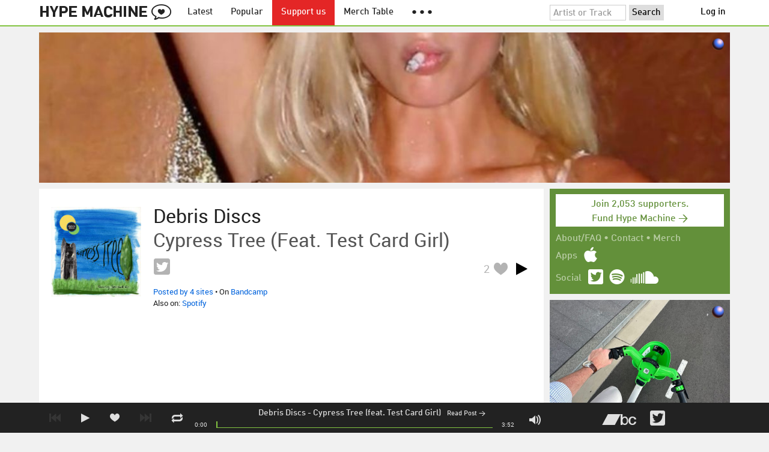

--- FILE ---
content_type: text/html; charset=UTF-8
request_url: https://hypem.com/art-display?pos=728x90
body_size: 13132
content:
<html>
    <head> 
    <style type="text/css">
        body {
            margin: 0;
        }

        .cta {
            width: 100vw;
            height: 100vh;
            display: block;
            background-image: url("https://media.decentralized-content.com/-/rs:fit:1080:1080/f:best/aHR0cHM6Ly9tYWdpYy5kZWNlbnRyYWxpemVkLWNvbnRlbnQuY29tL2lwZnMvYmFmeWJlaWQyZDdwYTVwdnF6Y2dkd3h4aGx2NmhqcXd0N2F0MjNpeDR1eG9wbTZmcW9scDZraGtmbDQ=");
            background-size: cover;
            background-position: center;
            background-color: initial;
            background-repeat: no-repeat;
        }
        
        .more-info {
            font-family: Helvetica, Arial;
            font-size: 12px;
            position: absolute;
            bottom: 10px;
            right: 10px;
            text-decoration: none;
            color: #fff;
            background-color: #000;
            padding: 5px 10px;
            border-radius: 15px;
            display: block;
            opacity: 0;
            transition: opacity 0.5s;
        }

        .cta:hover + .more-info, .more-info:hover {
            opacity: 0.5;
        }

        .logo {
            position: absolute;
            right: 10px;
            top: 10px;
        }
        .logo img {
            width: 20px; height: 20px;
        }    

    </style>

<script type='text/javascript'>
</script>

</head>
<body>

        <a href="https://zora.co/?utm_source=hypem" class="logo"><img src="[data-uri]"></a>
    
    <a href="https://zora.co/coin/base:0x635a269c86c68dcde689b3e5a86914e73a2c1088?referrer=0xFA888eEC8E3bd5e05111822aa40Df4D15798837C&utm_source=hypem" target="_blank" class="cta"></a>

    <a href="https://fascinated.mmm.page/art_space" target="_blank" class="more-info">What's this?</a>

</body>
</html>